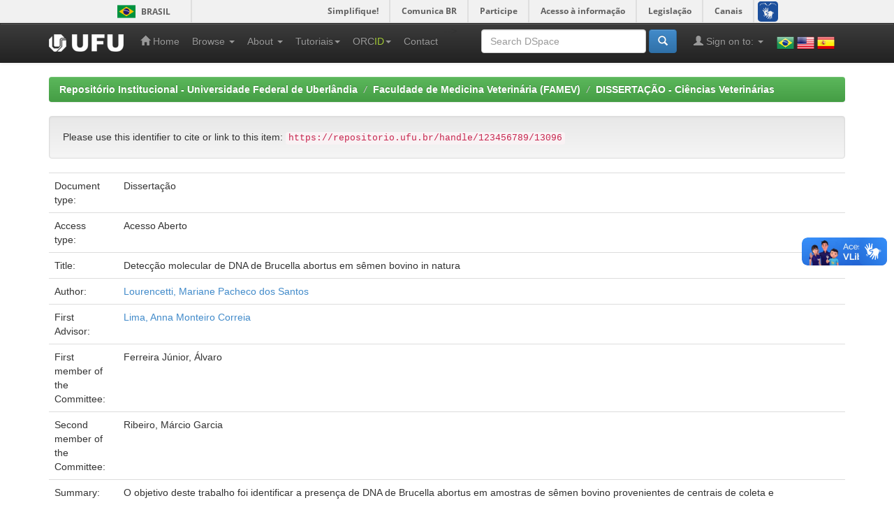

--- FILE ---
content_type: text/html;charset=UTF-8
request_url: https://repositorio.ufu.br/handle/123456789/13096
body_size: 30962
content:


















<!DOCTYPE html>
<html>
    <head>
        <title>Repositório Institucional - Universidade Federal de Uberlândia: Detecção molecular de DNA de Brucella abortus em sêmen bovino in natura</title>
        <meta http-equiv="Content-Type" content="text/html; charset=UTF-8" />
        <meta name="Generator" content="DSpace 6.3" />
        <meta name="viewport" content="width=device-width, initial-scale=1.0">
        <link rel="shortcut icon" href="/favicon.ico" type="image/x-icon"/>
        <link rel="stylesheet" href="/static/css/jquery-ui-1.10.3.custom/redmond/jquery-ui-1.10.3.custom.css" type="text/css" />
        <link rel="stylesheet" href="/static/css/bootstrap/bootstrap.min.css" type="text/css" />
        <link rel="stylesheet" href="/static/css/bootstrap/bootstrap-theme.min.css" type="text/css" />
        <link rel="stylesheet" href="/static/css/bootstrap/dspace-theme.css" type="text/css" />

        <link rel="search" type="application/opensearchdescription+xml" href="/open-search/description.xml" title="DSpace"/>


<link rel="schema.DCTERMS" href="http://purl.org/dc/terms/" />
<link rel="schema.DC" href="http://purl.org/dc/elements/1.1/" />
<meta name="DC.creator" content="Lourencetti, Mariane Pacheco dos Santos" />
<meta name="DCTERMS.dateAccepted" content="2016-06-22T18:34:01Z" scheme="DCTERMS.W3CDTF" />
<meta name="DCTERMS.available" content="2014-10-17" scheme="DCTERMS.W3CDTF" />
<meta name="DCTERMS.available" content="2016-06-22T18:34:01Z" scheme="DCTERMS.W3CDTF" />
<meta name="DCTERMS.issued" content="2014-02-24" scheme="DCTERMS.W3CDTF" />
<meta name="DCTERMS.bibliographicCitation" content="LOURENCETTI, Mariane Pacheco dos Santos. Detecção molecular de DNA de Brucella abortus em sêmen bovino in natura. 2014. 68 f. Dissertação (Mestrado em Ciências Agrárias) - Universidade Federal de Uberlândia, Uberlândia, 2014. DOI https://doi.org/10.14393/ufu.di.2014.114" xml:lang="por" />
<meta name="DC.identifier" content="https://repositorio.ufu.br/handle/123456789/13096" scheme="DCTERMS.URI" />
<meta name="DCTERMS.abstract" content="The objective of this study was to identify the presence of Brucella abortus in bovine semen specimens from central collection and processing sites and farms. The bovine semen was analyzed by polymerase chain reaction (PCR), serum blood samples and seminal plasma were analyzed and by serological tests Rose Bengal test (RBT) and semen plasma agglutination (SPA), respectively. In Brucella abortus positive bulls, the use of PCR differentiated between field and vaccine strain B19. Semen samples in nature, blood serum and seminal plasma of 100 bulls were used. Of the 100 samples analyzed by PCR for the presence of Brucella abortus DNA, 68% were positive. Of the 68% positive, all were shown to be from the B19 vaccine. In serological testing of the bovines, all were negative by RBT testing, and 11% showed positive agglutination in SPA. The testing showed that none of the bovine specimens were positive for all three tests used. Therefore, we conclude that even bulls testing seronegative for Brucella abortus can eliminate the bacteria in the semen." xml:lang="eng" />
<meta name="DC.description" content="Fundação de Amparo a Pesquisa do Estado de Minas Gerais" />
<meta name="DC.format" content="application/pdf" xml:lang="por" />
<meta name="DC.language" content="por" xml:lang="por" />
<meta name="DC.publisher" content="Universidade Federal de Uberlândia" xml:lang="por" />
<meta name="DC.rights" content="Acesso Aberto" xml:lang="por" />
<meta name="DC.subject" content="PCR" xml:lang="por" />
<meta name="DC.subject" content="Sêmen" xml:lang="por" />
<meta name="DC.subject" content="Brucelose" xml:lang="por" />
<meta name="DC.subject" content="Touros" xml:lang="por" />
<meta name="DC.subject" content="Brucellosis" xml:lang="eng" />
<meta name="DC.subject" content="Bulls" xml:lang="eng" />
<meta name="DC.subject" content="Brucella os aspectos moleculares" xml:lang="por" />
<meta name="DC.title" content="Detecção molecular de DNA de Brucella abortus em sêmen bovino in natura" xml:lang="por" />
<meta name="DC.type" content="Dissertação" xml:lang="por" />
<meta name="DC.contributor" content="Lima, Anna Monteiro Correia" />
<meta name="DC.contributor" content="http://buscatextual.cnpq.br/buscatextual/visualizacv.do?id=K4799092A4" xml:lang="por" />
<meta name="DC.contributor" content="Ferreira Júnior, Álvaro" />
<meta name="DC.contributor" content="http://buscatextual.cnpq.br/buscatextual/visualizacv.do?id=K4127912E6" xml:lang="por" />
<meta name="DC.contributor" content="Ribeiro, Márcio Garcia" />
<meta name="DC.contributor" content="http://buscatextual.cnpq.br/buscatextual/visualizacv.do?id=K4728710D6" xml:lang="por" />
<meta name="DC.creator" content="http://buscatextual.cnpq.br/buscatextual/visualizacv.do?id=K4265428A9" xml:lang="por" />
<meta name="DC.description" content="Mestre em Ciências Veterinárias" xml:lang="por" />
<meta name="DC.description" content="O objetivo deste trabalho foi identificar a presença de DNA de Brucella abortus em amostras de sêmen bovino provenientes de centrais de coleta e processamento de sêmen (CCPS), e de fazendas. O sêmen bovino foi analisado pela Reação em Cadeia pela Polimerase (PCR) e foram realizados os testes sorológicos Antígeno Acidificado Tamponado (AAT) e o Sêmen Plasma Aglutinação (SPA) no soro sanguíneo e plasma seminal, respectivamente. Foi realizada a diferenciação entre linhagem de campo e cepa vacinal B19, com a utilização da técnica de PCR. Foram utilizados amostras de sêmen in natura, soro sanguíneo e plasma seminal de 100 touros. Das 100 amostras analisadas com a PCR para a presença de DNA de Brucella abortus 68 (68%) estavam positivas. Em todas as 68 amostras de sêmen positivas quando foi realizada a diferenciação com a técnica de PCR entre linhagem de campo e cepa vacinal B19, foram positivas para Brucella abortus cepa vacinal B19. Todos os animais apresentaram resultado negativo no AAT e 11 (11%) apresentaram aglutinação na SPA. Nenhum touro foi positivo nos três testes simultaneamente. Conclui-se que mesmo touros soronegativos para brucelose podem eliminar a bactéria no sêmen." xml:lang="por" />
<meta name="DC.publisher" content="BR" xml:lang="por" />
<meta name="DC.publisher" content="Programa de Pós-graduação em Ciências Veterinárias" xml:lang="por" />
<meta name="DC.subject" content="CNPQ::CIENCIAS AGRARIAS::MEDICINA VETERINARIA" xml:lang="por" />
<meta name="DC.publisher" content="Ciências Agrárias" xml:lang="por" />
<meta name="DC.publisher" content="UFU" xml:lang="por" />
<meta name="DC.identifier" content="https://doi.org/10.14393/ufu.di.2014.114" xml:lang="por" />

<meta name="citation_keywords" content="PCR; Sêmen; Brucelose; Touros; Brucellosis; Bulls; Brucella os aspectos moleculares; Dissertação" />
<meta name="citation_title" content="Detecção molecular de DNA de Brucella abortus em sêmen bovino in natura" />
<meta name="citation_publisher" content="Universidade Federal de Uberlândia" />
<meta name="citation_author" content="Lourencetti, Mariane Pacheco dos Santos" />
<meta name="citation_pdf_url" content="https://repositorio.ufu.br/bitstream/123456789/13096/1/DeteccaoMolecularDNA.pdf" />
<meta name="citation_date" content="2014-02-24" />
<meta name="citation_abstract_html_url" content="https://repositorio.ufu.br/handle/123456789/13096" />


        
        <script type='text/javascript' src="/static/js/jquery/jquery-1.10.2.min.js"></script>
        <script type='text/javascript' src='/static/js/jquery/jquery-ui-1.10.3.custom.min.js'></script>
        <script type='text/javascript' src='/static/js/bootstrap/bootstrap.min.js'></script>
        <script type='text/javascript' src='/static/js/holder.js'></script>
        <script type="text/javascript" src="/utils.js"></script>
        <script type="text/javascript" src="/static/js/choice-support.js"> </script>
        


    
    
        <!-- Google tag (gtag.js) --> <script async src="https://www.googletagmanager.com/gtag/js?id=G-PQ52YLXL6D"></script> <script> window.dataLayer = window.dataLayer || []; function gtag(){dataLayer.push(arguments);} gtag('js', new Date()); gtag('config', 'G-PQ52YLXL6D'); </script>
    


    
    

<!-- HTML5 shim and Respond.js IE8 support of HTML5 elements and media queries -->
<!--[if lt IE 9]>
  <script src="/static/js/html5shiv.js"></script>
  <script src="/static/js/respond.min.js"></script>
<![endif]-->
    </head>

    
    
    <body class="undernavigation">
<a class="sr-only" href="#content">Skip navigation</a>
<div id="barra-brasil" style="background:#7F7F7F; height: 20px; padding:0 0 0 10px;display:block;"> 
	<ul id="menu-barra-temp" style="list-style:none;">
		<li style="display:inline; float:left;padding-right:10px; margin-right:10px; border-right:1px solid #EDEDED"><a href="http://brasil.gov.br" style="font-family:sans,sans-serif; text-decoration:none; color:white;">Portal do Governo Brasileiro</a></li> 
		<li><a style="font-family:sans,sans-serif; text-decoration:none; color:white;" href="http://epwg.governoeletronico.gov.br/barra/atualize.html">Atualize sua Barra de Governo</a></li>
	</ul>
</div>

<header class="navbar navbar-inverse navbar-fixed-top">    
    
            <div class="container">
                

























       <div class="navbar-header">
         <button type="button" class="navbar-toggle" data-toggle="collapse" data-target=".navbar-collapse">
           <span class="icon-bar"></span>
           <span class="icon-bar"></span>
           <span class="icon-bar"></span>
         </button>
         <a class="navbar-brand" href="/"><img height="25" src="/image/dspace-logo-only.png" alt="Logo da UFU" /></a>
       </div>
       <nav class="collapse navbar-collapse bs-navbar-collapse" role="navigation">
         <ul class="nav navbar-nav">
           <li class=""><a href="/"><span class="glyphicon glyphicon-home"></span> Home</a></li>

           <li class="dropdown">
             <a href="#" class="dropdown-toggle" data-toggle="dropdown">Browse <b class="caret"></b></a>
             <ul class="dropdown-menu">
               <li><a href="/community-list">Communities<br/>&amp;&nbsp;Collections</a></li>
				<li class="divider"></li>
        <li class="dropdown-header">Browse Items by:</li>
				

				
				      			<li><a href="/browse?type=dateissued">Issue Date</a></li>
					
				      			<li><a href="/browse?type=author">Author</a></li>
					
				      			<li><a href="/browse?type=title">Title</a></li>
					
				      			<li><a href="/browse?type=subject">Subject</a></li>
					
				      			<li><a href="/browse?type=contributor">Advisor</a></li>
					
				      			<li><a href="/browse?type=program">Program</a></li>
					
				      			<li><a href="/browse?type=type">Type</a></li>
					
				      			<li><a href="/browse?type=rights">Rights</a></li>
					
				      			<li><a href="/browse?type=autorizado">Authorized subject</a></li>
					

				

            </ul>
          </li>


          <li class="dropdown">
              <a href="#" class="dropdown-toggle" data-toggle="dropdown">About  <b class="caret"></b></a>
              <ul class="dropdown-menu">
                  <li><a target="_blank" href="/static/sobre/apresentacao.pdf">Apresentação</a></li>
                  <li class="divider"></li>
                  <li><a target="_blank" href="/static/sobre/caracteristicas_tecnicas.pdf">Características técnicas</a></li>
                  <li><a target="_blank" href="/static/sobre/equipe_responsavel.pdf">Equipe responsável</a></li>
                  <li class="divider"></li>
                  <li><a target="_blank" href="/static/sobre/instrucoes_submissao.pdf">Instruções para submissão</a></li>
                  <li class="divider"></li>
                  <li class="dropdown-header">Legislação</li>
                  <li><a href="/static/sobre/politica_de_Informacao_do_RI_UFU.pdf">Políticas de informação do RI UFU</a></li>
                  <li><a href="/static/sobre/politica_submissao/">Política de submissão</a></li>
                  <!-- <li><a href="/static/sobre/Portaria_R_n_1225_de_9_11_2004.pdf">Política de criação da BDUFU</a></li> -->
                  <li><a href="/static/sobre/Portaria_R_n_1218_de_04_11_2004.pdf">Portaria de Constituição de Comissão BDUFU</a></li>
                  <li><a href="/static/sobre/SEI_UFU_-_2451643_-_Portaria_DOI.pdf">Portaria Digital Object Identifier System (DOI)</a></li>
              </ul>
          </li>

          <li class="dropdown">
              <a href="#" class="dropdown-toggle" data-toggle="dropdown">Tutoriais<b class="caret"></b></a>
              <ul class="dropdown-menu">

                  <li><a target="_blank" href="/static/sobre/tutoriais/atribuicao_doi.pdf">Atribuição de DOI (Digital Object Identifier System)</a></li>
                  <li><a target="_blank" href="/static/sobre/tutoriais/tutorial_autoarquivamento_outros.pdf">Autoarquivamento de outros materiais</a></li>
                  <li><a target="_blank" href="/static/sobre/tutoriais/tutorial_autoarquivamento_TD.pdf">Autoarquivamento de Teses e Dissertações</a></li>
                  <li><a target="_blank" href="/static/sobre/tutoriais/tutorial_autoarquivamento_MD.pdf">Autoarquivamento de Memorial descritivo</a></li>
                  <li><a target="_blank" href="/static/sobre/tutoriais/tutorial_autoarquivamento_TCC-TCR.pdf">Autoarquivamento de TCC/TCR</a></li>
                  <li><a target="_blank" href="/static/sobre/tutoriais/Tutorial_Cadastro_Usuario.pdf">Cadastro de Usuário</a></li>
                  <li><a target="_blank" href="/static/sobre/tutoriais/ficha_online_20220614.pdf">Ficha Catalográfica Online</a></li>
                  <li><a target="_blank" href="/static/sobre/tutoriais/Tutorial_para_inserir_folha_de_aprovacao_ou_ata_defesa.pdf">Inclusão Ata de Defesa ou Folha de Aprovação</a></li>
                  <li><a target="_blank" href="/static/sobre/tutoriais/sobre_pdfa.pdf">Orientação sobre PDF/A</a></li>
                  <li><a target="_blank" href="/static/sobre/termo_autorizacao_modelo_03072025.docx">Termo de Autorização para Publicacão</a></li>
                  <li><a target="_blank" href="https://www.youtube.com/playlist?list=PLwwW5gdn-e2fmtr5s0c1ZdUY3ZI_pTWhK">Vídeos</a></li>
                  <li><a target="_blank" href="/static/orcid/Tutorial_para_Registro_ORCID_no_RI-UFU_-_2019.pdf">Vínculo ou Registro ORCiD (Open Researcher and Contributor ID)</a></li>

              </ul>
          </li>

          <li class="dropdown">
              <a href="#" class="dropdown-toggle" data-toggle="dropdown">ORC<span style="color:#a6ce39">ID</span><b class="caret"></b></a>
              <ul class="dropdown-menu">
                  <li><a href="/static/orcid/sobre.jsp">Sobre</a></li>
                  <li><a target="_blank" href="/static/orcid/Tutorial_para_Registro_ORCID_no_RI-UFU_-_2019.pdf">Tutorial</a></li>
                  <li><a target="_blank" href="https://vimeo.com/97150912">Vídeo</a></li>
              </ul>
          </li>

          <li class=""><a href="/feedback">Contact</a></li>
          <!--<li class=""><script type="text/javascript">
<!-- Javascript starts here
document.write('<a href="#" onClick="var popupwin = window.open(\'/help/index.html\',\'dspacepopup\',\'height=600,width=550,resizable,scrollbars\');popupwin.focus();return false;">Help<\/a>');
// -->
</script><noscript><a href="/help/index.html" target="dspacepopup">Help</a></noscript></li>-->
       </ul>


       <ul class="nav navbar-nav navbar-right">
        <li>
            <div style="padding-top:15px;padding-left:25px;">
                <a onclick="javascript:document.repost.locale.value='pt_BR'; document.repost.submit();" href="?locale=pt_BR"><img src="/image/flags/Brazil.png" class="flag" alt="Português" title="Português"></a>
                <a onclick="javascript:document.repost.locale.value='en'; document.repost.submit();" href="?locale=en"><img src="/image/flags/United States of America(USA).png" class="flag" alt="English" title="English"></a>
                <a onclick="javascript:document.repost.locale.value='es'; document.repost.submit();" href="?locale=es"><img src="/image/flags/Spain.png" class="flag" alt="Español" title="Español"></a>
            </div>
        </li>
       </ul>


       <div class="nav navbar-nav navbar-right">
		<ul class="nav navbar-nav navbar-right">
         <li class="dropdown">
         
             <a href="#" class="dropdown-toggle" data-toggle="dropdown"><span class="glyphicon glyphicon-user"></span> Sign on to: <b class="caret"></b></a>
	             
             <ul class="dropdown-menu">
               <li><a href="/mydspace">My DSpace</a></li>
               <li><a href="/subscribe">Receive email<br/>updates</a></li>
               <li><a href="/profile">Edit Profile</a></li>

               

		
             </ul>
           </li>
          </ul>
          
	
	<form method="get" action="/simple-search" class="navbar-form navbar-right">
	    <div class="form-group">
          <input type="text" class="form-control" placeholder="Search&nbsp;DSpace" name="query" id="tequery" size="25"/>
        </div>
        <button type="submit" class="btn btn-primary"><span class="glyphicon glyphicon-search"></span></button>

	</form></div>
    </nav>
            </div>

</header>

<main id="content" role="main">
<!--<div class="container banner">
    <div class="row">
        <div class="col-md-9 brand">
            <h1>DSpace <small>JSPUI</small></h1>
            <h4>DSpace preserves and enables easy and open access to all types of digital content including text, images, moving images, mpegs and data sets</h4> <a href="http://www.dspace.org" class="btn btn-primary">Learn More</a> 
        </div>
        <div class="col-md-3"><img class="pull-right" src="/image/logo.gif" alt="DSpace logo" />
        </div>
    </div>
</div>-->
<br/>
                

<div class="container">
    



  

<ol class="breadcrumb btn-success">

  <li><a href="/">Repositório Institucional - Universidade Federal de Uberlândia</a></li>

  <li><a href="/handle/123456789/5157">Faculdade de Medicina Veterinária (FAMEV)</a></li>

  <li><a href="/handle/123456789/5476">DISSERTAÇÃO - Ciências Veterinárias</a></li>

</ol>

</div>                



        
<div class="container">
	



































    
    <style>
        .altmetric_content {display: inline;}
        
        .altmetric_item {
            float: left;
            margin-right: 10px;
        }
    </style>
    <script async src="https://badge.dimensions.ai/badge.js" charset="utf-8"></script>
    <script type="text/javascript" src="https://d1bxh8uas1mnw7.cloudfront.net/assets/embed.js"></script>


		
		
		
		

                
                <div class="well">Please use this identifier to cite or link to this item:
                <code>https://repositorio.ufu.br/handle/123456789/13096</code></div>



    
    <table class="table itemDisplayTable">
<tr><td class="metadataFieldLabel dc_type">Document type:&nbsp;</td><td class="metadataFieldValue dc_type">Dissertação</td></tr>
<tr><td class="metadataFieldLabel dc_rights">Access type:&nbsp;</td><td class="metadataFieldValue dc_rights">Acesso&#x20;Aberto</td></tr>
<tr><td class="metadataFieldLabel dc_title">Title:&nbsp;</td><td class="metadataFieldValue dc_title">Detecção&#x20;molecular&#x20;de&#x20;DNA&#x20;de&#x20;Brucella&#x20;abortus&#x20;em&#x20;sêmen&#x20;bovino&#x20;in&#x20;natura</td></tr>
<tr><td class="metadataFieldLabel dc_creator">Author:&nbsp;</td><td class="metadataFieldValue dc_creator"><a class="author"href="/browse?type=author&amp;value=Lourencetti%2C+Mariane+Pacheco+dos+Santos">Lourencetti,&#x20;Mariane&#x20;Pacheco&#x20;dos&#x20;Santos</a></td></tr>
<tr><td class="metadataFieldLabel dc_contributor_advisor1">First Advisor:&nbsp;</td><td class="metadataFieldValue dc_contributor_advisor1"><a class="contributor"href="/browse?type=contributor&amp;value=Lima%2C+Anna+Monteiro+Correia">Lima,&#x20;Anna&#x20;Monteiro&#x20;Correia</a></td></tr>
<tr><td class="metadataFieldLabel dc_contributor_referee1">First member of the Committee:&nbsp;</td><td class="metadataFieldValue dc_contributor_referee1">Ferreira&#x20;Júnior,&#x20;Álvaro</td></tr>
<tr><td class="metadataFieldLabel dc_contributor_referee2">Second member of the Committee:&nbsp;</td><td class="metadataFieldValue dc_contributor_referee2">Ribeiro,&#x20;Márcio&#x20;Garcia</td></tr>
<tr><td class="metadataFieldLabel dc_description_resumo">Summary:&nbsp;</td><td class="metadataFieldValue dc_description_resumo">O&#x20;objetivo&#x20;deste&#x20;trabalho&#x20;foi&#x20;identificar&#x20;a&#x20;presença&#x20;de&#x20;DNA&#x20;de&#x20;Brucella&#x20;abortus&#x20;em&#x20;amostras&#x20;de&#x20;sêmen&#x20;bovino&#x20;provenientes&#x20;de&#x20;centrais&#x20;de&#x20;coleta&#x20;e&#x20;processamento&#x20;de&#x20;sêmen&#x20;(CCPS),&#x20;e&#x20;de&#x20;fazendas.&#x20;O&#x20;sêmen&#x20;bovino&#x20;foi&#x20;analisado&#x20;pela&#x20;Reação&#x20;em&#x20;Cadeia&#x20;pela&#x20;Polimerase&#x20;(PCR)&#x20;e&#x20;foram&#x20;realizados&#x20;os&#x20;testes&#x20;sorológicos&#x20;Antígeno&#x20;Acidificado&#x20;Tamponado&#x20;(AAT)&#x20;e&#x20;o&#x20;Sêmen&#x20;Plasma&#x20;Aglutinação&#x20;(SPA)&#x20;no&#x20;soro&#x20;sanguíneo&#x20;e&#x20;plasma&#x20;seminal,&#x20;respectivamente.&#x20;Foi&#x20;realizada&#x20;a&#x20;diferenciação&#x20;entre&#x20;linhagem&#x20;de&#x20;campo&#x20;e&#x20;cepa&#x20;vacinal&#x20;B19,&#x20;com&#x20;a&#x20;utilização&#x20;da&#x20;técnica&#x20;de&#x20;PCR.&#x20;Foram&#x20;utilizados&#x20;amostras&#x20;de&#x20;sêmen&#x20;in&#x20;natura,&#x20;soro&#x20;sanguíneo&#x20;e&#x20;plasma&#x20;seminal&#x20;de&#x20;100&#x20;touros.&#x20;Das&#x20;100&#x20;amostras&#x20;analisadas&#x20;com&#x20;a&#x20;PCR&#x20;para&#x20;a&#x20;presença&#x20;de&#x20;DNA&#x20;de&#x20;Brucella&#x20;abortus&#x20;68&#x20;(68%)&#x20;estavam&#x20;positivas.&#x20;Em&#x20;todas&#x20;as&#x20;68&#x20;amostras&#x20;de&#x20;sêmen&#x20;positivas&#x20;quando&#x20;foi&#x20;realizada&#x20;a&#x20;diferenciação&#x20;com&#x20;a&#x20;técnica&#x20;de&#x20;PCR&#x20;entre&#x20;linhagem&#x20;de&#x20;campo&#x20;e&#x20;cepa&#x20;vacinal&#x20;B19,&#x20;foram&#x20;positivas&#x20;para&#x20;Brucella&#x20;abortus&#x20;cepa&#x20;vacinal&#x20;B19.&#x20;Todos&#x20;os&#x20;animais&#x20;apresentaram&#x20;resultado&#x20;negativo&#x20;no&#x20;AAT&#x20;e&#x20;11&#x20;(11%)&#x20;apresentaram&#x20;aglutinação&#x20;na&#x20;SPA.&#x20;Nenhum&#x20;touro&#x20;foi&#x20;positivo&#x20;nos&#x20;três&#x20;testes&#x20;simultaneamente.&#x20;Conclui-se&#x20;que&#x20;mesmo&#x20;touros&#x20;soronegativos&#x20;para&#x20;brucelose&#x20;podem&#x20;eliminar&#x20;a&#x20;bactéria&#x20;no&#x20;sêmen.</td></tr>
<tr><td class="metadataFieldLabel dc_description_abstract">Abstract:&nbsp;</td><td class="metadataFieldValue dc_description_abstract">The&#x20;objective&#x20;of&#x20;this&#x20;study&#x20;was&#x20;to&#x20;identify&#x20;the&#x20;presence&#x20;of&#x20;Brucella&#x20;abortus&#x20;in&#x20;bovine&#x20;semen&#x20;specimens&#x20;from&#x20;central&#x20;collection&#x20;and&#x20;processing&#x20;sites&#x20;and&#x20;farms.&#x20;The&#x20;bovine&#x20;semen&#x20;was&#x20;analyzed&#x20;by&#x20;polymerase&#x20;chain&#x20;reaction&#x20;(PCR),&#x20;serum&#x20;blood&#x20;samples&#x20;and&#x20;seminal&#x20;plasma&#x20;were&#x20;analyzed&#x20;and&#x20;by&#x20;serological&#x20;tests&#x20;Rose&#x20;Bengal&#x20;test&#x20;(RBT)&#x20;and&#x20;semen&#x20;plasma&#x20;agglutination&#x20;(SPA),&#x20;respectively.&#x20;In&#x20;Brucella&#x20;abortus&#x20;positive&#x20;bulls,&#x20;the&#x20;use&#x20;of&#x20;PCR&#x20;differentiated&#x20;between&#x20;field&#x20;and&#x20;vaccine&#x20;strain&#x20;B19.&#x20;Semen&#x20;samples&#x20;in&#x20;nature,&#x20;blood&#x20;serum&#x20;and&#x20;seminal&#x20;plasma&#x20;of&#x20;100&#x20;bulls&#x20;were&#x20;used.&#x20;Of&#x20;the&#x20;100&#x20;samples&#x20;analyzed&#x20;by&#x20;PCR&#x20;for&#x20;the&#x20;presence&#x20;of&#x20;Brucella&#x20;abortus&#x20;DNA,&#x20;68%&#x20;were&#x20;positive.&#x20;Of&#x20;the&#x20;68%&#x20;positive,&#x20;all&#x20;were&#x20;shown&#x20;to&#x20;be&#x20;from&#x20;the&#x20;B19&#x20;vaccine.&#x20;In&#x20;serological&#x20;testing&#x20;of&#x20;the&#x20;bovines,&#x20;all&#x20;were&#x20;negative&#x20;by&#x20;RBT&#x20;testing,&#x20;and&#x20;11%&#x20;showed&#x20;positive&#x20;agglutination&#x20;in&#x20;SPA.&#x20;The&#x20;testing&#x20;showed&#x20;that&#x20;none&#x20;of&#x20;the&#x20;bovine&#x20;specimens&#x20;were&#x20;positive&#x20;for&#x20;all&#x20;three&#x20;tests&#x20;used.&#x20;Therefore,&#x20;we&#x20;conclude&#x20;that&#x20;even&#x20;bulls&#x20;testing&#x20;seronegative&#x20;for&#x20;Brucella&#x20;abortus&#x20;can&#x20;eliminate&#x20;the&#x20;bacteria&#x20;in&#x20;the&#x20;semen.</td></tr>
<tr><td class="metadataFieldLabel dc_subject">Keywords:&nbsp;</td><td class="metadataFieldValue dc_subject">PCR<br />Sêmen<br />Brucelose<br />Touros<br />Brucellosis<br />Bulls<br />Brucella&#x20;os&#x20;aspectos&#x20;moleculares</td></tr>
<tr><td class="metadataFieldLabel dc_subject_cnpq">Area (s) of CNPq:&nbsp;</td><td class="metadataFieldValue dc_subject_cnpq">CNPQ::CIENCIAS&#x20;AGRARIAS::MEDICINA&#x20;VETERINARIA</td></tr>
<tr><td class="metadataFieldLabel dc_language">Language:&nbsp;</td><td class="metadataFieldValue dc_language">por</td></tr>
<tr><td class="metadataFieldLabel dc_publisher_country">Country:&nbsp;</td><td class="metadataFieldValue dc_publisher_country">BR</td></tr>
<tr><td class="metadataFieldLabel dc_publisher">Publisher:&nbsp;</td><td class="metadataFieldValue dc_publisher">Universidade&#x20;Federal&#x20;de&#x20;Uberlândia</td></tr>
<tr><td class="metadataFieldLabel dc_publisher_initials">Institution Acronym:&nbsp;</td><td class="metadataFieldValue dc_publisher_initials">UFU</td></tr>
<tr><td class="metadataFieldLabel dc_publisher_department">Department:&nbsp;</td><td class="metadataFieldValue dc_publisher_department">Ciências&#x20;Agrárias</td></tr>
<tr><td class="metadataFieldLabel dc_publisher_program">Program:&nbsp;</td><td class="metadataFieldValue dc_publisher_program">Programa&#x20;de&#x20;Pós-graduação&#x20;em&#x20;Ciências&#x20;Veterinárias</td></tr>
<tr><td class="metadataFieldLabel dc_identifier_citation">Quote:&nbsp;</td><td class="metadataFieldValue dc_identifier_citation">LOURENCETTI,&#x20;Mariane&#x20;Pacheco&#x20;dos&#x20;Santos.&#x20;Detecção&#x20;molecular&#x20;de&#x20;DNA&#x20;de&#x20;Brucella&#x20;abortus&#x20;em&#x20;sêmen&#x20;bovino&#x20;in&#x20;natura.&#x20;2014.&#x20;68&#x20;f.&#x20;Dissertação&#x20;(Mestrado&#x20;em&#x20;Ciências&#x20;Agrárias)&#x20;-&#x20;Universidade&#x20;Federal&#x20;de&#x20;Uberlândia,&#x20;Uberlândia,&#x20;2014.&#x20;DOI&#x20;https:&#x2F;&#x2F;doi.org&#x2F;10.14393&#x2F;ufu.di.2014.114</td></tr>
<tr><td class="metadataFieldLabel dc_identifier_doi">Document identifier:&nbsp;</td><td class="metadataFieldValue dc_identifier_doi"><a href="https://doi.org/10.14393/ufu.di.2014.114">https:&#x2F;&#x2F;doi.org&#x2F;10.14393&#x2F;ufu.di.2014.114</a></td></tr>
<tr><td class="metadataFieldLabel dc_identifier_uri">URI:&nbsp;</td><td class="metadataFieldValue dc_identifier_uri"><a href="https://repositorio.ufu.br/handle/123456789/13096">https:&#x2F;&#x2F;repositorio.ufu.br&#x2F;handle&#x2F;123456789&#x2F;13096</a></td></tr>
<tr><td class="metadataFieldLabel dc_date_issued">Date of defense:&nbsp;</td><td class="metadataFieldValue dc_date_issued">24-Feb-2014</td></tr>
<tr><td class="metadataFieldLabel">Appears in Collections:</td><td class="metadataFieldValue"><a href="/handle/123456789/5476">DISSERTAÇÃO - Ciências Veterinárias</a><br/></td></tr>
</table><br/>
<div class="panel panel-info"><div class="panel-heading">Files in This Item:</div>
<table class="table panel-body"><tr><th id="t1" class="standard">File</th>
<th id="t2" class="standard">Description</th>
<th id="t3" class="standard">Size</th><th id="t4" class="standard">Format</th><th>&nbsp;</th></tr>
<tr><td headers="t1" class="standard break-all"><a target="_blank" href="/bitstream/123456789/13096/1/DeteccaoMolecularDNA.pdf">DeteccaoMolecularDNA.pdf</a></td><td headers="t2" class="standard break-all"></td><td headers="t3" class="standard">1.05 MB</td><td headers="t4" class="standard">Adobe PDF</td><td class="standard" align="center"><a target="_blank" href="/bitstream/123456789/13096/1/DeteccaoMolecularDNA.pdf"><img src="/retrieve/d286cf7f-9e1f-4174-ac49-04274efaa3b1/DeteccaoMolecularDNA.pdf.jpg" alt="Thumbnail" /></a><br /><a class="btn btn-primary" target="_blank" href="/bitstream/123456789/13096/1/DeteccaoMolecularDNA.pdf">View/Open</a></td></tr></table>
</div>

<div class="container row">


    <a class="btn btn-default" href="/handle/123456789/13096?mode=full">
        Show full item record
    </a>

    <a class="statisticsLink  btn btn-primary" href="/handle/123456789/13096/statistics"><span class="glyphicon glyphicon-stats"></span></a>

    

</div>
<br/>
    


<br/>
    

    <p class="submitFormHelp alert alert-info">Items in DSpace are protected by copyright, with all rights reserved, unless otherwise indicated.</p>
    


<div class="altmetric_content">
    <span class="__dimensions_badge_embed__ altmetric_item" data-doi="https://doi.org/10.14393/ufu.di.2014.114" data-legend="hover-bottom" data-style="small_circle"></span>

    <div data-badge-type="donut" data-no-score="true" data-doi="https://doi.org/10.14393/ufu.di.2014.114" data-link-target="true" class="altmetric-embed altmetric_item"></div>
</div>
   













            

</div>
</main>
            
             <footer class="navbar navbar-inverse navbar-bottom">
             <div id="designedby" class="container text-muted">
             Theme by <a href="http://www.cineca.it"><img
                                    src="/image/logo-cineca-small.png"
                                    alt="Logo CINECA" /></a>
			<div id="footer_feedback" class="pull-right">                                    
                                <p class="text-muted"><a target="_blank" href="http://www.dspace.org/">DSpace Software</a> Copyright&nbsp;&copy;&nbsp;2002-2013&nbsp; <a target="_blank" href="http://www.duraspace.org/">Duraspace</a>&nbsp;-
                                <a target="_blank" href="/feedback">Feedback</a>
                                <a href="/htmlmap"></a></p>
                                </div>
			</div>
    </footer>

    <script defer="defer" src="//barra.brasil.gov.br/barra.js" type="text/javascript"></script>


    </body>
</html>

